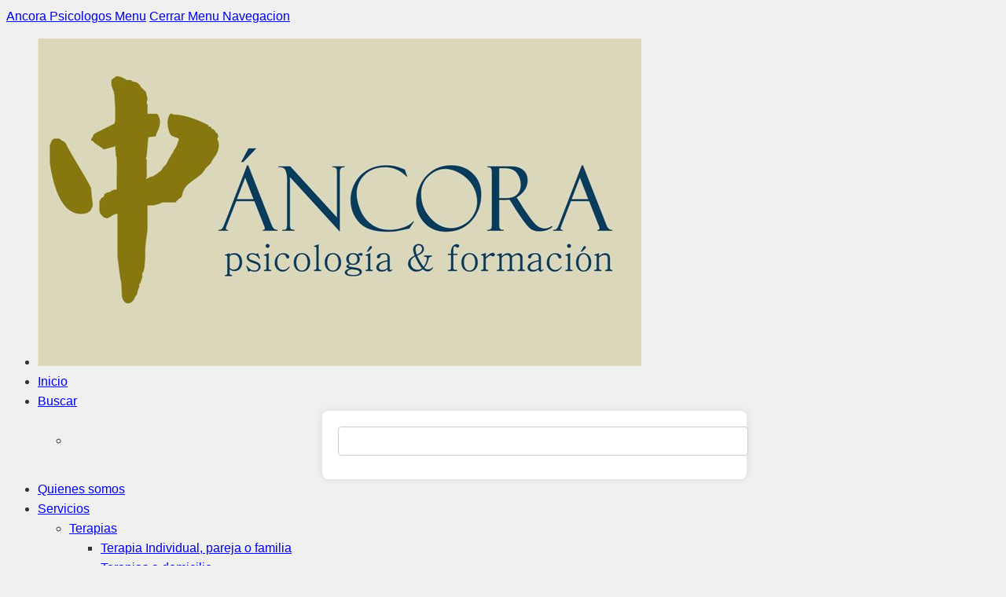

--- FILE ---
content_type: text/html; charset=ISO-8859-1
request_url: https://www.ancorapsicologos.es/contacta-ancora-psicologos-avila-/index.php
body_size: 5866
content:
<!DOCTYPE html>
<html lang="es">

<head>
<title>Ancora Psicologos Avila| 920 250 482 |Ayuda profesional</title>
<meta charset="ISO-8859-1" />
<meta http-equiv="X-UA-Compatible" content="IE=edge" />
<meta name="viewport" content="width=device-width, initial-scale=1.0">
<meta name="author" content="Ancora Psicologos Avila | 920 250482 | Ayuda Profesional" />
<meta name="description" content="Contacta con nosotros, Ancora Psicologia y formacion Avila  Si Ancora Psicologos Avila. Sies eres un particular, empresa o un grupo y quieres m&aacute;s informaci&oacute;n acerca de servicios de Psicologia o actividades espec&iacute;ficas, por favor,..." />
<meta name="keywords" lang="es" content="psic&oacute;logo en Avila, psicoterapia en Avila, terapia cognitivo-conductual en Avila, atenci&oacute;n psicol&oacute;gica en Avila, salud mental en Avila, tratamiento psicol&oacute;gico en Avila, cl&iacute;nica psicol&oacute;gica en Avila, ansiedad en Avila, depresi&oacute;n en Avila, estr&eacute;s en Avila, terapia de pareja en Avila, trastornos emocionales en Avila, problemas de autoestima en Avila, fobia social en Avila, trastornos alimentarios en Avila, contacto Ancora, contacto ancora psicologos, donde encontrar psicologo avila, psicologo recomendado avila, buena puntuacion psicologo avila, donde esta ancora, clinicas psicologicas en avila" />
<meta name="generator" content="SIQUANDO Web 10 (#8772-3176)" />
<link rel="stylesheet" type="text/css" href="../assets/sf.css" />
<link rel="stylesheet" type="text/css" href="../assets/sd.css" />
<link rel="stylesheet" type="text/css" href="../assets/sc.css" />
<link rel="stylesheet" type="text/css" href="../assets/cookieswarning.css" />
<link rel="shortcut icon" href="https://www.ancorapsicologos.es/images/favicon.ico" />
<link rel="canonical" href="https://www.ancorapsicologos.es/contacta-ancora-psicologos-avila-/index.php" />
<script src="../assets/jquery.js"></script>
<script src="../assets/navigation.js"></script> 
<script src="../assets/common.js"></script>
<script src="../assets/cookieswarning.js"></script>
</head>

<body>

<html>
<head>
  <!-- Verificación de Google -->
  <meta name="google-site-verification" content="BUiOYIU0DquzbTwxYbapRXEXP5TGHvPG2uym1u4HDf8" />
  
  <!-- Título del sitio web -->
  <title>Ancora Psicólogos Ávila | 920 250 482 | Ayuda profesional</title>
  
  <!-- Datos estructurados generales del sitio web -->
  <script type="application/ld+json">
  {
    "@context": "https://schema.org",
    "@type": "WebSite",
    "name": "Ancora Psicólogos",
    "url": "https://www.ancorapsicologos.es",
    "description": "Gabinete profesional de psicología en Ávila, especializado en terapia de pareja, fobias, insomnio, trastornos alimentarios, autoestima, depresión",
    "publisher": {
      "@type": "Organization",
      "name": "Ancora Psicólogos",
      "logo": {
        "@type": "ImageObject",
        "url": "https://ancorapsicologos.es/images/ancoralargo_640.jpg"
      }
    },
    "contactPoint": {
      "@type": "ContactPoint",
      "telephone": "+34 920250482",
      "contactType": "Customer Service",
      "areaServed": "ES",
      "availableLanguage": "Spanish"
    },
    "address": {
      "@type": "PostalAddress",
      "streetAddress": "Avenida Derechos Humanos 58 1-1",
      "addressLocality": "Ávila",
      "addressCountry": "ES"
    },
    "geo": {
      "@type": "GeoCoordinates",
      "plusCode": "J8V8+JH Ávila, España"
    },
    "sameAs": [
      "https://www.facebook.com/ancorapsicologos/"
    ]
  }
  </script>
</head>
<!-- $Id: google_analytics.ccml 21 2014-06-01 13:09:34Z volker $ -->
<script type="text/javascript">
//<![CDATA[

var gaJsHost = (("https:" == document.location.protocol) ? "https://ssl." : "http://www.");
document.write(unescape("%3Cscript src='" + gaJsHost + "google-analytics.com/ga.js' type='text/javascript'%3E%3C/script%3E"));

//]]>
</script>

<script type="text/javascript">
//<![CDATA[

var pageTracker = _gat._getTracker('UA-31208408-1');
pageTracker._setDomainName("none");  
pageTracker._setAllowLinker(true);
pageTracker._initData();
pageTracker._trackPageview();

//]]>
</script><nav class="sqrnav">

<a href="#" class="sqrnavshow">Ancora Psicologos Menu</a>
<a href="#" class="sqrnavhide">Cerrar Menu Navegacion</a>
	
<ul>

<li class="sqrnavlogo"><a href="../index2.php"><img src="../images/ancoralargo_logo.jpg" alt="" /></a></li>
<li class="sqrnavhome"><a href="../index2.php"><span>Inicio</span></a></li>

<li class="sqrnavsearch"><a href="#"><span>Buscar</span></a>
<ul>
<li>
<form action="../fts.php">
<input type="text" name="criteria" id="searchcriteria"  />
</form>

</li>
</ul>
</li>
	
<li><a href="../quienes-somos-ancora-psicologos-avila/index.php"><span>Quienes somos</span></a>
</li>
<li><a href="../servicios-psicologia-avila-ancora/index.php"><span>Servicios</span></a>
<ul>
<li><a href="../servicios-psicologia-avila-ancora/terapias-psicologo-en-avila/index.php"><span>Terapias</span></a>
<ul>
<li><a href="../servicios-psicologia-avila-ancora/terapias-psicologo-en-avila/terapia-individual-pareja-o-familia-avila/index.php"><span>Terapia Individual, pareja o familia</span></a></li>
<li><a href="../servicios-psicologia-avila-ancora/terapias-psicologo-en-avila/terapia-a-domicilio-avila/index.php"><span>Terapias a domicilio</span></a></li>
<li><a href="../servicios-psicologia-avila-ancora/terapias-psicologo-en-avila/grupos-de-ayuda-avila/index.php"><span>Grupos de ayuda</span></a></li>
</ul>
</li>
<li><a href="../servicios-psicologia-avila-ancora/formacion-empresas-avila/index.html"><span>Formacion</span></a>
<ul>
<li><a href="../servicios-psicologia-avila-ancora/formacion-empresas-avila/formacion-psicologo-avila/index.html"><span>Formacion en Avila</span></a></li>
</ul>
</li>
<li><a href="../servicios-psicologia-avila-ancora/orientacion-y-formacion-a-personas-avila-psicologos/index.html"><span>Orientacion</span></a>
<ul>
<li><a href="../servicios-psicologia-avila-ancora/orientacion-y-formacion-a-personas-avila-psicologos/coaching/index.html"><span>Coaching</span></a></li>
<li><a href="../servicios-psicologia-avila-ancora/orientacion-y-formacion-a-personas-avila-psicologos/constelaciones-familiares-avila-psicologos/index.html"><span>Constelaciones Familiares</span></a></li>
<li><a href="../servicios-psicologia-avila-ancora/orientacion-y-formacion-a-personas-avila-psicologos/supervisiones-psicologia-avila/index.html"><span>Supervision Profesional</span></a></li>
</ul>
</li>
</ul>
</li>
<li><a href="../articulos-psicologia-ancora-avila/index.html"><span>Guias de Bienestar</span></a>
<ul>
<li><a href="../articulos-psicologia-ancora-avila/gestion-del-estres-psicologos-avila/index.php"><span>Gestion del estres | Ancora Psicologos Avila</span></a>
</li>
<li><a href="../articulos-psicologia-ancora-avila/gestion-adicciones-avila/index.php"><span>Adicciones | Ancora Psicologos Avila</span></a>
</li>
<li><a href="../articulos-psicologia-ancora-avila/hablar-en-publico-psicologos-avila/index.html"><span>Como hablar en p&uacute;blico | Ancora Psicologos Avila</span></a>
</li>
<li><a href="../articulos-psicologia-ancora-avila/gestion-de-la-ira-avila/index.html"><span>Control de la ira | Ancora Psicologos Avila</span></a>
</li>
<li><a href="../articulos-psicologia-ancora-avila/depresion-duelo-psicologos-avila/index.html"><span>Depresi&oacute;n y duelo | Ancora Psicologos Avila</span></a>
</li>
<li><a href="../articulos-psicologia-ancora-avila/terapia-de-pareja-avila/index.html"><span>Terapia de pareja |Ancora Psicologos Avila</span></a>
</li>
<li><a href="../articulos-psicologia-ancora-avila/trastornos-dormir-avila/index.html"><span>Trastornos del sue&ntilde;o | Ancora Psicologos Avila</span></a>
</li>
<li><a href="../articulos-psicologia-ancora-avila/trastornos-alimentarios-avila/index.html"><span>Trastornos alimentarios | Ancora psicologia Avila</span></a>
</li>
<li><a href="../articulos-psicologia-ancora-avila/mejora-autoestima-psicologos-avila/index.php"><span>Aumenta tu autoestima | Ancora Psicologos Avila</span></a>
</li>
</ul>
</li>
<li><a href="../donde-estamos-contacto-ancora-psicologos-avila/index.php"><span>Donde Estamos</span></a>
</li>
<li class="active"><a href="./index.php"><span>Tel. 920 250 482</span></a>
</li>
</ul>
</nav>

<div class="sqrmainarea">
<div class="sqrmaincontainer sqrwithsidebar">


<div class="sqreyecatcher">

<div class="sqreyecatcherstage" data-autoprogress="5" data-fadeeffect="1">

<img src="../images/ancoralargo_eyecatcher.jpg" alt="" />
</div>

</div>

<article class="content sqrcontent">
<div>
<div class="sqrpara">
<h1>Tel. 920 250 482</h1>
</div>
<div class="sqrpara">
<!-- Google tag (gtag.js) -->
<script async src="https://www.googletagmanager.com/gtag/js?id=G-3HS44XW4C3"></script>
<script>
  window.dataLayer = window.dataLayer || [];
  function gtag(){dataLayer.push(arguments);}
  gtag('js', new Date());

  gtag('config', 'G-3HS44XW4C3');
</script>
</div>
<div class="sqrpara">
<figure class="sqrfigr">
<img width="273" height="272" src="../images/supervision1_640.jpg" class="sqrfigcontent" alt="" />

</figure>
<p style=""><b>Contacta con nosotros, Ancora Psicologia y formacion Avila</b><br/><br/>Si es eres un particular, empresa o un grupo y quieres m&aacute;s informaci&oacute;n acerca de nuestros servicios o actividades espec&iacute;ficas, por favor, rellena los siguientes datos y nos pondremos en contacto en muy pronto.<br/></p>
</div>
<div class="sqrpara">
<!DOCTYPE html>
<html>
<head>
    <title>Formulario de Contacto</title>
    <style>
        body {
            font-family: Arial, sans-serif;
            background-color: #f0f0f0;
            color: #333;
            line-height: 1.6;
        }
        form {
            display: flex;
            flex-direction: column;
            align-items: flex-start;
            max-width: 500px;
            margin: auto;
            background: #fff;
            padding: 20px;
            border-radius: 8px;
            box-shadow: 0 0 10px rgba(0, 0, 0, 0.1);
        }
        label {
            margin-bottom: 5px;
        }
        input, textarea {
            width: 100%;
            padding: 10px;
            margin-bottom: 10px;
            border: 1px solid #ccc;
            border-radius: 4px;
        }
        input[type="submit"] {
            background-color: #007BFF;
            color: white;
            border: none;
            cursor: pointer;
            transition: background-color 0.3s;
        }
        input[type="submit"]:hover {
            background-color: #0056b3;
        }
        .success-message {
            color: green;
            font-weight: bold;
            text-align: center;
        }
        .error-message {
            color: red;
            font-weight: bold;
            text-align: center;
            animation: blink 1s step-start infinite;
        }
        .map-container {
            max-width: 500px;
            margin: 20px auto;
            text-align: center;
        }
        .map-container iframe {
            width: 100%;
            height: 400px;
            border: 1px solid #ccc;
        }
        .map-link {
            margin-top: 10px;
            display: inline-block;
            background-color: #007BFF;
            color: white;
            padding: 10px 20px;
            border-radius: 4px;
            text-decoration: none;
            transition: background-color 0.3s;
        }
        .map-link:hover {
            background-color: #0056b3;
        }
    @keyframes blink {
            50% { opacity: 0; }
        }
    </style>
    <script>
        // Validación básica con JavaScript
        function validarFormulario() {
            const nombre = document.getElementById("nombre").value;
            const telefono = document.getElementById("telefono").value;
            const email = document.getElementById("email").value;

            if (nombre === "" || telefono === "" || email === "") {
                alert("Por favor, rellene todos los campos obligatorios.");
                return false;
            }

            // Validación de teléfono español: debe empezar por 6, 7 o 9 y tener 9 dígitos
            const regexTelefono = /^[679]\d{8}$/;
            if (!regexTelefono.test(telefono)) {
                alert("Por favor, introduzca un número de teléfono español válido (debe comenzar por 6, 7 o 9 y tener 9 dígitos).");
                return false;
            }

            return true;
        }
    </script>
</head>
<body>

    <h1 style="text-align: center;">Formulario de Contacto</h1>
    <div style="margin-bottom: 20px;"></div>
    <h3 style="text-align: center;">Rellena los tres campos por favor</h3>

    <form method="post" action="" onsubmit="return validarFormulario();">
        <label for="nombre">Nombre:</label>
        <input type="text" id="nombre" name="nombre" required><br>

        <label for="telefono">Teléfono:</label>
        <input type="tel" id="telefono" name="telefono" required><br>

        <label for="email">Email:</label>
        <input type="email" id="email" name="email" required><br>

        <label for="observaciones">Observaciones:</label>
        <textarea id="observaciones" name="observaciones"></textarea><br>

        <input type="submit" value="Enviar">
    </form>

    
    <div class="map-container">
        <h3>Encuéntranos con tu navegador</h3>
        <iframe src="https://www.google.com/maps/embed?pb=!1m18!1m12!1m3!1d3075.7389041531224!2d-4.696867184623511!3d40.65694037933773!2m3!1f0!2f0!3f0!3m2!1i1024!2i768!4f13.1!3m3!1m2!1s0xd417977f8f8e6f3%3A0xf57787a1f0f8a3e!2sAvda.%20Derechos%20Humanos%2C%2058%2C%2005001%20%C3%81vila%2C%20Espa%C3%B1a!5e0!3m2!1ses!2ses!4v1696528925928" allowfullscreen="" loading="lazy"></iframe>
        <a href="https://www.google.com/maps/dir/?api=1&destination=Calle+Derechos+Humanos+58,+Avila,+Espa%C3%B1a" target="_blank" class="map-link">Ir con el navegador</a>
    </div>

</body>
</html></div>
<div class="sqrpara">
<p style="color: #0000D1;">Si la pagina te rechaza, REVISA por favor que est&eacute; correcto  el formulario, si a&uacute;n asi, te da problemas,  puedes enviarnos un mail: ancora@ancorapsicologos.es desde tu correo. <br/>Tambi&eacute;n puedes llamarnos al 920 250 482 o 679 580 293, sentimos las molestias. Gracias</p>
</div>
<div class="sqrpara">
<p style=""><br/>Todos los campos son obligatorios. Los datos recopilados son utilizados exclusivamente por Ancora con fines leg&iacute;timos y no son cedidos en ninguna manera consciente o planeada a terceros. <br/>Puede ejercer sus derechos de anulacion, modificacion u oposici&oacute;n segun establece la Ley enviando un email a: ancora@ancorapsicologos.es con el asunto Baja</p>
</div>
<div class="sqrpara">
<p style="">Recuerda que puedes encontrarnos en:<br/><br/><b>Ancora Psicolog&iacute;a y Formaci&oacute;n</b><br/>Avda. Derechos Humanos n&ordm;58 2 1&ordm;1, Avila<br/>Tel. 920 25 04 82 <br/>Avila. <br/><br/>tambi&eacute;n puedes seguirnos en redes sociales.<br/><br/><a class="link" title="" href="http://www.facebook.com/ancorapsicologos/" target="_blank">http://www.facebook.com/ancorapsicologos/</a></p>
</div>
<div class="sqrpara">
<p style="font-size: 125%;"><a class="link" title="Inicio" href="../index2.php">Volver al Inicio</a></p>
</div>
</div>
</article>
<aside class="sqrsidebar">

			
<div>

<div class="sqrpara">
<p>Ancora Psicologia y Formacion 2025<br/>Centro sanitario <br/>N&ordm; 05-C22-088<br/>Avda. Derechos Humanos n&ordm;58 1&ordm;1, Avila<br/>Cita Previa:<br/>Tel. 920 25 04 82 <br/>Movil 679 580293<br/>ancora@ancorapsicologos.es<br/></p></div>
</div>
</aside>

</div>
</div>

<footer>
<div class="sqrcommonlinks">
<a href="../c-ancora-psicologos-2025.html">(c) Ancora Psicologos 2025</a>
<a href="../politica-de-cookies.html">Politica de Cookies</a>
<a href="../863213b24309f1c15.html">Articulos que te pueden ayudar</a>
</div>
<div class="sqrfootertext">
(C) Ancora Psicologos Avila 2025 -  Pedir Cita: 920 25 04 82 - ancora@ancorapsicologos.es</div>
</footer>

<div class="sqrcookie sqrcookiebottom">
  <p>Utilizamos cookies técnicas y funcionales propias y de terceros para analizar nuestros servicios en base a un perfil elaborado a partir de los habitos de navegación solo con fines estadísticos (Analitics) y mejora de la web. No almacenamos ningun dato vinculativo o identificativo. <a class="link" href="../politica-de-cookies.html#812302a8ae0fd9602">Declinar Cookies</a></p>
  <button class="sqrbutton">Aceptar</button>
</div>
</body>

</html>
